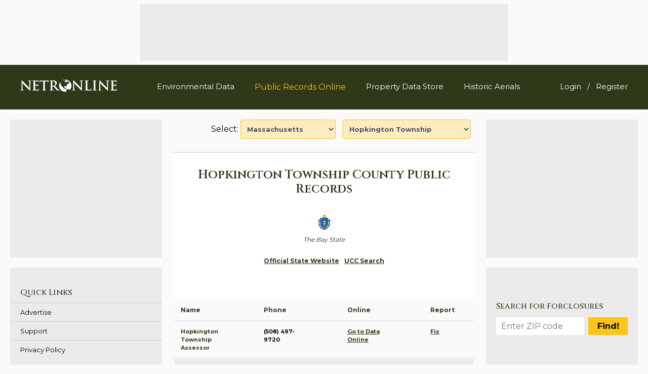

--- FILE ---
content_type: text/html; charset=UTF-8
request_url: https://publicrecords.netronline.com/state/MA/county/hopkington_township
body_size: 14761
content:
<!doctype html>
<html class="no-js" lang="en">

<head>
  <meta charset="utf-8" />
  <meta name="viewport" content="width=device-width, initial-scale=1" />
  <meta name="robots" content="INDEX,FOLLOW" />

  <title>
    NETR Online &bull; Hopkington Township &bull; Hopkington Township Public Records, Search Hopkington Township Records, Hopkington Township Property Tax, Massachusetts Property Search, Massachusetts Assessor  </title>
  <meta name="description" content="NETR Online &bull; Hopkington Township &bull; Hopkington Township Public Records, Search Hopkington Township Records, Hopkington Township Property Tax, Massachusetts Property Search, Massachusetts Assessor">
  <meta name="keywords" content="NETR Online, Hopkington Township Public Records, Search Hopkington Township Records, Hopkington Township, Property Tax, Hopkington Township Property Search, Hopkington Township Assessor">

  <meta name="Author" CONTENT="NETROnline.com">
  <meta property="og:type" content="website" />
  <meta property="og:site_name" content="NETROnline.com" />
  <meta property="og:title" content="NETR Online &bull; Hopkington Township &bull; Hopkington Township Public Records, Search Hopkington Township Records, Hopkington Township Property Tax, Massachusetts Property Search, Massachusetts Assessor" />
  <meta property="og:description" content="Massachusetts Hopkington Township Public Records" />
  <meta property="og:image" content="/img/netronline-logo.png" />

  <meta name="twitter:card" content="summary_large_image" />
  <meta name="twitter:description" content="Public Records Online | NETR Online" />
  <meta name="twitter:title" content="NETR Online &bull; Hopkington Township &bull; Hopkington Township Public Records, Search Hopkington Township Records, Hopkington Township Property Tax, Massachusetts Property Search, Massachusetts Assessor" />
  <meta name="twitter:site" content="@netronline" />
  <meta name="twitter:image" content="/img/netronline-logo.png" />

  <link rel="canonical" href="/state/MA/county/hopkington_township" />

  <link rel="icon" type="image/gif" href="/img/netronline-favicon.png" />

  <!-- Freestar Sourcepoint code -->
  <!-- GDPR Stub File -->
  <script>
    "use strict";

    function _typeof(t) {
      return (_typeof = "function" == typeof Symbol && "symbol" == typeof Symbol.iterator ? function(t) {
        return typeof t
      } : function(t) {
        return t && "function" == typeof Symbol && t.constructor === Symbol && t !== Symbol.prototype ? "symbol" : typeof t
      })(t)
    }! function() {
      var t = function() {
        var t, e, o = [],
          n = window,
          r = n;
        for (; r;) {
          try {
            if (r.frames.__tcfapiLocator) {
              t = r;
              break
            }
          } catch (t) {}
          if (r === n.top) break;
          r = r.parent
        }
        t || (! function t() {
          var e = n.document,
            o = !!n.frames.__tcfapiLocator;
          if (!o)
            if (e.body) {
              var r = e.createElement("iframe");
              r.style.cssText = "display:none", r.name = "__tcfapiLocator", e.body.appendChild(r)
            } else setTimeout(t, 5);
          return !o
        }(), n.__tcfapi = function() {
          for (var t = arguments.length, n = new Array(t), r = 0; r < t; r++) n[r] = arguments[r];
          if (!n.length) return o;
          "setGdprApplies" === n[0] ? n.length > 3 && 2 === parseInt(n[1], 10) && "boolean" == typeof n[3] && (e = n[3], "function" == typeof n[2] && n[2]("set", !0)) : "ping" === n[0] ? "function" == typeof n[2] && n[2]({
            gdprApplies: e,
            cmpLoaded: !1,
            cmpStatus: "stub"
          }) : o.push(n)
        }, n.addEventListener("message", (function(t) {
          var e = "string" == typeof t.data,
            o = {};
          if (e) try {
            o = JSON.parse(t.data)
          } catch (t) {} else o = t.data;
          var n = "object" === _typeof(o) && null !== o ? o.__tcfapiCall : null;
          n && window.__tcfapi(n.command, n.version, (function(o, r) {
            var a = {
              __tcfapiReturn: {
                returnValue: o,
                success: r,
                callId: n.callId
              }
            };
            t && t.source && t.source.postMessage && t.source.postMessage(e ? JSON.stringify(a) : a, "*")
          }), n.parameter)
        }), !1))
      };
      "undefined" != typeof module ? module.exports = t : t()
    }();
  </script>

  <!-- CCPA Stub File -->
  <script>
    (function() {
      var e = false;
      var c = window;
      var t = document;

      function r() {
        if (!c.frames["__uspapiLocator"]) {
          if (t.body) {
            var a = t.body;
            var e = t.createElement("iframe");
            e.style.cssText = "display:none";
            e.name = "__uspapiLocator";
            a.appendChild(e)
          } else {
            setTimeout(r, 5)
          }
        }
      }
      r();

      function p() {
        var a = arguments;
        __uspapi.a = __uspapi.a || [];
        if (!a.length) {
          return __uspapi.a
        } else if (a[0] === "ping") {
          a[2]({
            gdprAppliesGlobally: e,
            cmpLoaded: false
          }, true)
        } else {
          __uspapi.a.push([].slice.apply(a))
        }
      }

      function l(t) {
        var r = typeof t.data === "string";
        try {
          var a = r ? JSON.parse(t.data) : t.data;
          if (a.__cmpCall) {
            var n = a.__cmpCall;
            c.__uspapi(n.command, n.parameter, function(a, e) {
              var c = {
                __cmpReturn: {
                  returnValue: a,
                  success: e,
                  callId: n.callId
                }
              };
              t.source.postMessage(r ? JSON.stringify(c) : c, "*")
            })
          }
        } catch (a) {}
      }
      if (typeof __uspapi !== "function") {
        c.__uspapi = p;
        __uspapi.msgHandler = l;
        c.addEventListener("message", l, false)
      }
    })();
  </script>

  <!-- GPP Stub File -->
  <script>
    window.__gpp_addFrame = function(e) {
      if (!window.frames[e])
        if (document.body) {
          var t = document.createElement("iframe");
          t.style.cssText = "display:none", t.name = e, document.body.appendChild(t)
        } else window.setTimeout(window.__gpp_addFrame, 10, e)
    }, window.__gpp_stub = function() {
      var e = arguments;
      if (__gpp.queue = __gpp.queue || [], __gpp.events = __gpp.events || [], !e.length || 1 == e.length && "queue" == e[0]) return __gpp.queue;
      if (1 == e.length && "events" == e[0]) return __gpp.events;
      var t = e[0],
        p = e.length > 1 ? e[1] : null,
        s = e.length > 2 ? e[2] : null;
      if ("ping" === t) p({
        gppVersion: "1.1",
        cmpStatus: "stub",
        cmpDisplayStatus: "hidden",
        signalStatus: "not ready",
        supportedAPIs: ["2:tcfeuv2", "5:tcfcav1", "6:uspv1", "7:usnatv1", "8:uscav1", "9:usvav1", "10:uscov1", "11:usutv1", "12:usctv1"],
        cmpId: 0,
        sectionList: [],
        applicableSections: [],
        gppString: "",
        parsedSections: {}
      }, !0);
      else if ("addEventListener" === t) {
        "lastId" in __gpp || (__gpp.lastId = 0), __gpp.lastId++;
        var n = __gpp.lastId;
        __gpp.events.push({
          id: n,
          callback: p,
          parameter: s
        }), p({
          eventName: "listenerRegistered",
          listenerId: n,
          data: !0,
          pingData: {
            gppVersion: "1.1",
            cmpStatus: "stub",
            cmpDisplayStatus: "hidden",
            signalStatus: "not ready",
            supportedAPIs: ["2:tcfeuv2", "5:tcfcav1", "6:uspv1", "7:usnatv1", "8:uscav1", "9:usvav1", "10:uscov1", "11:usutv1", "12:usctv1"],
            cmpId: 0,
            sectionList: [],
            applicableSections: [],
            gppString: "",
            parsedSections: {}
          }
        }, !0)
      } else if ("removeEventListener" === t) {
        for (var a = !1, i = 0; i < __gpp.events.length; i++)
          if (__gpp.events[i].id == s) {
            __gpp.events.splice(i, 1), a = !0;
            break
          } p({
          eventName: "listenerRemoved",
          listenerId: s,
          data: a,
          pingData: {
            gppVersion: "1.1",
            cmpStatus: "stub",
            cmpDisplayStatus: "hidden",
            signalStatus: "not ready",
            supportedAPIs: ["2:tcfeuv2", "5:tcfcav1", "6:uspv1", "7:usnatv1", "8:uscav1", "9:usvav1", "10:uscov1", "11:usutv1", "12:usctv1"],
            cmpId: 0,
            sectionList: [],
            applicableSections: [],
            gppString: "",
            parsedSections: {}
          }
        }, !0)
      } else "hasSection" === t ? p(!1, !0) : "getSection" === t || "getField" === t ? p(null, !0) : __gpp.queue.push([].slice.apply(e))
    }, window.__gpp_msghandler = function(e) {
      var t = "string" == typeof e.data;
      try {
        var p = t ? JSON.parse(e.data) : e.data
      } catch (e) {
        p = null
      }
      if ("object" == typeof p && null !== p && "__gppCall" in p) {
        var s = p.__gppCall;
        window.__gpp(s.command, (function(p, n) {
          var a = {
            __gppReturn: {
              returnValue: p,
              success: n,
              callId: s.callId
            }
          };
          e.source.postMessage(t ? JSON.stringify(a) : a, "*")
        }), "parameter" in s ? s.parameter : null, "version" in s ? s.version : "1.1")
      }
    }, "__gpp" in window && "function" == typeof window.__gpp || (window.__gpp = window.__gpp_stub, window.addEventListener("message", window.__gpp_msghandler, !1), window.__gpp_addFrame("__gppLocator"));
  </script>


  <script>
    window._sp_queue = [];
    window._sp_ = {
      config: {
        accountId: 1638,
        baseEndpoint: "https://cdn.privacy-mgmt.com",
        usnat: {
          includeUspApi: true,
        },

        gdpr: {},
        events: {
          onMessageChoiceSelect: function() {
            console.log("[event] onMessageChoiceSelect", arguments);
          },
          onMessageReady: function() {
            console.log("[event] onMessageReady", arguments);
          },
          onMessageChoiceError: function() {
            console.log("[event] onMessageChoiceError", arguments);
          },
          onPrivacyManagerAction: function() {
            console.log("[event] onPrivacyManagerAction", arguments);
          },
          onPMCancel: function() {
            console.log("[event] onPMCancel", arguments);
          },
          onMessageReceiveData: function() {
            console.log("[event] onMessageReceiveData", arguments);
          },
          onSPPMObjectReady: function() {
            console.log("[event] onSPPMObjectReady", arguments);
          },

          /* Function required for resurfacing links */
          onConsentReady: function(message_type, uuid, string, info) {
            if (message_type == "usnat" && info.applies) {
              /* code to insert the GPP footer link */
              document.getElementById("pmLink").style.visibility = "visible";
              document.getElementById("pmLink").innerHTML =
                "Do Not Sell or Share My Personal Information";
              document.getElementById("pmLink").onclick = function() {
                /* Set GPP ID */
                window._sp_.usnat.loadPrivacyManagerModal("1035372");
              };
            }
            if (message_type == "gdpr" && info.applies) {
              /* code to insert the GDPR footer link */
              document.getElementById("pmLink").style.visibility = "visible";
              document.getElementById("pmLink").innerHTML =
                "Privacy Preferences";
              document.getElementById("pmLink").onclick = function() {
                /* Set GDPR ID */
                window._sp_.gdpr.loadPrivacyManagerModal("899033");
              };
            }
          },
          onError: function() {
            console.log("[event] onError", arguments);
          },
        },
      },
    };
  </script>
  <script src="https://cdn.privacy-mgmt.com/unified/wrapperMessagingWithoutDetection.js" async></script>

  <!-- Google Tag Manager -->
  <script>
    (function(w, d, s, l, i) {
      w[l] = w[l] || [];
      w[l].push({
        'gtm.start': new Date().getTime(),
        event: 'gtm.js'
      });
      var f = d.getElementsByTagName(s)[0],
        j = d.createElement(s),
        dl = l != 'dataLayer' ? '&l=' + l : '';
      j.async = true;
      j.src =
        'https://www.googletagmanager.com/gtm.js?id=' + i + dl;
      f.parentNode.insertBefore(j, f);
    })(window, document, 'script', 'dataLayer', 'GTM-MJ8PPHJ');
  </script>
  <!-- End Google Tag Manager -->

  
    
      <!-- FREESTAR ADS: PLACE THIS SECTION INSIDE OF YOUR HEAD TAGS -->
      <!-- Below is a recommended list of pre-connections, which allow the network to establish each connection quicker, speeding up response times and improving ad performance. -->
      <link rel="preconnect" href="https://a.pub.network/" crossorigin />
      <link rel="preconnect" href="https://b.pub.network/" crossorigin />
      <link rel="preconnect" href="https://c.pub.network/" crossorigin />
      <link rel="preconnect" href="https://d.pub.network/" crossorigin />
      <link rel="preconnect" href="https://c.amazon-adsystem.com" crossorigin />
      <link rel="preconnect" href="https://s.amazon-adsystem.com" crossorigin />
      <link rel="preconnect" href="https://btloader.com/" crossorigin />
      <link rel="preconnect" href="https://api.btloader.com/" crossorigin />
      <link rel="preconnect" href="https://cdn.confiant-integrations.net" crossorigin />
      <!-- Below is a link to a CSS file that accounts for Cumulative Layout Shift, a new Core Web Vitals subset that Google uses to help rank your site in search -->
      <!-- The file is intended to eliminate the layout shifts that are seen when ads load into the page. If you don't want to use this, simply remove this file -->
      <!-- To find out more about CLS, visit https://web.dev/vitals/ -->
      <link rel="stylesheet" href="https://a.pub.network/netronline-com/cls.css">
      <script data-cfasync="false" type="text/javascript">
        var freestar = freestar || {};
        freestar.queue = freestar.queue || [];
        freestar.config = freestar.config || {};
        freestar.config.disabledProducts = {
          videoAdhesion: true,
        };
        freestar.config.enabled_slots = [];
        freestar.initCallback = function() {
          (freestar.config.enabled_slots.length === 0) ? freestar.initCallbackCalled = false: freestar.newAdSlots(freestar.config.enabled_slots)
        }
      </script>
      <script src="https://a.pub.network/netronline-com/pubfig.min.js" data-cfasync="false" async></script>

    
  
  <link rel="stylesheet" href="https://cdnjs.cloudflare.com/ajax/libs/font-awesome/5.15.1/css/all.min.css"
    integrity="sha512-+4zCK9k+qNFUR5X+cKL9EIR+ZOhtIloNl9GIKS57V1MyNsYpYcUrUeQc9vNfzsWfV28IaLL3i96P9sdNyeRssA=="
    crossorigin="anonymous" />
  <link rel="stylesheet" href="https://maxcdn.bootstrapcdn.com/bootstrap/4.0.0/css/bootstrap.min.css"
    integrity="sha384-Gn5384xqQ1aoWXA+058RXPxPg6fy4IWvTNh0E263XmFcJlSAwiGgFAW/dAiS6JXm" crossorigin="anonymous" />

  <link rel="stylesheet" type="text/css" href="/css/jqvmap.css">
  <link rel="stylesheet" type="text/css" href="/js/ol/ol.css">
  <link rel="stylesheet" type="text/css" href="/css/page3_main.css?v=0.2.24" />
</head>

<body class="county">

  <!-- Google Tag Manager (noscript) -->
  <noscript><iframe src="https://www.googletagmanager.com/ns.html?id=GTM-MJ8PPHJ" height="0" width="0"
      style="display:none;visibility:hidden"></iframe></noscript>
  <!-- End Google Tag Manager (noscript) -->

  <div  id="header-ad-container"  class="ad-container">
    
      <div id="header-ad-slot" class="ad ad-320-50-728-90">
        <!-- Tag ID: netronline_pubrecs_728x90_ATF_desktop_header_1 -->
        <div align="center" id="netronline_pubrecs_728x90_ATF_desktop_header_1">
          <script data-cfasync="false" type="text/javascript">
            freestar.config.enabled_slots.push({
              placementName: "netronline_pubrecs_728x90_ATF_desktop_header_1",
              slotId: "netronline_pubrecs_728x90_ATF_desktop_header_1",
              section: "publicrecords"
            });
          </script>
        </div>
      </div>
      <div id="mobile-header-ad-slot" class="ad ad-320-50-728-90">
        <!-- Tag ID: netronline_pubrecs_728x90_ATF_mobile_header_1 -->
        <div align="center" id="netronline_pubrecs_728x90_ATF_mobile_header_1">
          <script data-cfasync="false" type="text/javascript">
            freestar.config.enabled_slots.push({
              placementName: "netronline_pubrecs_728x90_ATF_mobile_header_1",
              slotId: "netronline_pubrecs_728x90_ATF_mobile_header_1",
              section: "publicrecords"
            });
          </script>
        </div>
      </div>
  </div>

<header>
  <div class="container">
    <div class="site-logo">
      <a href="/" title="NETR Online">
        <img src="/img/netronline-logo.png" alt="NETR Online Logo" title="NETR Online" />
      </a>
    </div>
    <div class="main-nav-container">
      <nav id="main-nav">
        <div id="main-nav-open-mobile">
          <span></span>
          <span></span>
          <span></span>
          <span></span>
          <span></span>
          <span></span>
        </div>
        <ul>
                      <li class="d-md-none list-inline-item">
              <a href="/user/auth/login" class="text-white" style="font-size: 15px;">Login</a>
            </li>
            <li class="d-none list-inline-item">/</li>
            <li class="d-md-none list-inline-item">
              <a href="/user/auth/user_registration" class="text-white" style="font-size: 15px;">Register</a>
            </li>
                    <li>
            <a href="https://environmental.netronline.com/" style="font-size: 15px;">Environmental Data</a>
          </li>
          <li>
            <a href="/" style="font-size: 16px;"
                            class="active"
              >Public Records Online</a>
          </li>
          <li>
            <a href="https://datastore.netronline.com/" style="font-size: 15px;">Property Data Store</a>
          </li>
          <li>
            <a href="https://www.historicaerials.com/" style="font-size: 15px;">Historic Aerials</a>
          </li>
        </ul>
      </nav>
    </div>
    <div class="d-none d-md-block">
      <ul class="list-inline mt-4">
                  <li class="list-inline-item">
            <a href="/user/auth/login" class="text-white" style="font-size: 15px;">Login</a>
          </li>
          <li class="list-inline-item">/</li>
          <li class="list-inline-item">
            <a href="/user/auth/user_registration" class="text-white" style="font-size: 15px;">Register</a>
          </li>

              </ul>
    </div>

  </div>
</header>

<div id="main-content" class="container">
  <div id="page-content">
    <div id="top-select">
    <span>Select:</span>
    <form class="form-inline">
        <select style='' name='state_sel' id='state_sel' class='form-control ml-1' >
<option value='AL' >Alabama</option>
<option value='AK' >Alaska</option>
<option value='AZ' >Arizona</option>
<option value='AR' >Arkansas</option>
<option value='CA' >California</option>
<option value='CO' >Colorado</option>
<option value='CT' >Connecticut</option>
<option value='DE' >Delaware</option>
<option value='DC' >District of Columbia</option>
<option value='FL' >Florida</option>
<option value='GA' >Georgia</option>
<option value='HI' >Hawaii</option>
<option value='ID' >Idaho</option>
<option value='IL' >Illinois</option>
<option value='IN' >Indiana</option>
<option value='IA' >Iowa</option>
<option value='KS' >Kansas</option>
<option value='KY' >Kentucky</option>
<option value='LA' >Louisiana</option>
<option value='ME' >Maine</option>
<option value='MD' >Maryland</option>
<option value='MA' selected>Massachusetts</option>
<option value='MI' >Michigan</option>
<option value='MN' >Minnesota</option>
<option value='MS' >Mississippi</option>
<option value='MO' >Missouri</option>
<option value='MT' >Montana</option>
<option value='NE' >Nebraska</option>
<option value='NV' >Nevada</option>
<option value='NH' >New Hampshire</option>
<option value='NJ' >New Jersey</option>
<option value='NM' >New Mexico</option>
<option value='NY' >New York</option>
<option value='NC' >North Carolina</option>
<option value='ND' >North Dakota</option>
<option value='OH' >Ohio</option>
<option value='OK' >Oklahoma</option>
<option value='OR' >Oregon</option>
<option value='PA' >Pennsylvania</option>
<option value='RI' >Rhode Island</option>
<option value='SC' >South Carolina</option>
<option value='SD' >South Dakota</option>
<option value='TN' >Tennessee</option>
<option value='TX' >Texas</option>
<option value='UT' >Utah</option>
<option value='VT' >Vermont</option>
<option value='VA' >Virginia</option>
<option value='WA' >Washington</option>
<option value='WV' >West Virginia</option>
<option value='WI' >Wisconsin</option>
<option value='WY' >Wyoming</option>
</select>
        <select style='' name='county_sel' id='county_sel' class='form-control ml-1' >
<option value='0' >-- County/Municipality --</option>
<option value='abington_township' >Abington Township</option>
<option value='acton_township' >Acton Township</option>
<option value='acushnet_township' >Acushnet Township</option>
<option value='adams_township' >Adams Township</option>
<option value='agawam_township' >Agawam Township</option>
<option value='alford_township' >Alford Township</option>
<option value='amesbury_township' >Amesbury Township</option>
<option value='amherst_township' >Amherst Township</option>
<option value='andover_township' >Andover Township</option>
<option value='aquinnah_township' >Aquinnah Township</option>
<option value='arlington_township' >Arlington Township</option>
<option value='ashburnham_township' >Ashburnham Township</option>
<option value='ashby_township' >Ashby Township</option>
<option value='ashfield_township' >Ashfield Township</option>
<option value='ashland_township' >Ashland Township</option>
<option value='athol_township' >Athol Township</option>
<option value='attleboro_township' >Attleboro Township</option>
<option value='auburn_township' >Auburn Township</option>
<option value='avon_township' >Avon Township</option>
<option value='ayer_township' >Ayer Township</option>
<option value='barnstable' >Barnstable</option>
<option value='barnstable_township' >Barnstable Township</option>
<option value='barre_township' >Barre Township</option>
<option value='becket_township' >Becket Township</option>
<option value='bedford_township' >Bedford Township</option>
<option value='belchertown_township' >Belchertown Township</option>
<option value='bellingham_township' >Bellingham Township</option>
<option value='belmont_township' >Belmont Township</option>
<option value='berkley_township' >Berkley Township</option>
<option value='berkshire_middle' >Berkshire (Middle)</option>
<option value='berkshire_northern' >Berkshire (Northern)</option>
<option value='berkshire_southern' >Berkshire (Southern)</option>
<option value='berlin_township' >Berlin Township</option>
<option value='bernardston_township' >Bernardston Township</option>
<option value='beverly_township' >Beverly Township</option>
<option value='billerica_township' >Billerica Township</option>
<option value='blackstone_township' >Blackstone Township</option>
<option value='blandford_township' >Blandford Township</option>
<option value='bolton_township' >Bolton Township</option>
<option value='boston_township' >Boston Township</option>
<option value='bourne_township' >Bourne Township</option>
<option value='boxborough_township' >Boxborough Township</option>
<option value='boxford_township' >Boxford Township</option>
<option value='boylston_township' >Boylston Township</option>
<option value='braintree_township' >Braintree Township</option>
<option value='brewster_township' >Brewster Township</option>
<option value='bridgewater_township' >Bridgewater Township</option>
<option value='brimfield_township' >Brimfield Township</option>
<option value='bristol_fall_river' >Bristol (Fall River)</option>
<option value='bristol_northern' >Bristol (Northern)</option>
<option value='bristol_southern' >Bristol (Southern)</option>
<option value='brockton_township' >Brockton Township</option>
<option value='brookfield_township' >Brookfield Township</option>
<option value='brookline_township' >Brookline Township</option>
<option value='buckland_township' >Buckland Township</option>
<option value='burlington_township' >Burlington Township</option>
<option value='cambridge_township' >Cambridge Township</option>
<option value='canton_township' >Canton Township</option>
<option value='carlisle_township' >Carlisle Township</option>
<option value='carver_township' >Carver Township</option>
<option value='charlemont_township' >Charlemont Township</option>
<option value='charlton_township' >Charlton Township</option>
<option value='chatham_township' >Chatham Township</option>
<option value='chelmsford_township' >Chelmsford Township</option>
<option value='chelsea_township' >Chelsea Township</option>
<option value='cheshire_township' >Cheshire Township</option>
<option value='chesterfield_township' >Chesterfield Township</option>
<option value='chester_township' >Chester Township</option>
<option value='chicopee_township' >Chicopee Township</option>
<option value='chilmark_township' >Chilmark Township</option>
<option value='clarksburg_township' >Clarksburg Township</option>
<option value='clinton_township' >Clinton Township</option>
<option value='cohasset_township' >Cohasset Township</option>
<option value='colrain_township' >Colrain Township</option>
<option value='concord_township' >Concord Township</option>
<option value='conway_township' >Conway Township</option>
<option value='cummington_township' >Cummington Township</option>
<option value='dalton_township' >Dalton Township</option>
<option value='danvers_township' >Danvers Township</option>
<option value='dartmouth_township' >Dartmouth Township</option>
<option value='dedham_township' >Dedham Township</option>
<option value='deerfield_township' >Deerfield Township</option>
<option value='dennis_township' >Dennis Township</option>
<option value='dighton_township' >Dighton Township</option>
<option value='douglas_township' >Douglas Township</option>
<option value='dover_township' >Dover Township</option>
<option value='dracut_township' >Dracut Township</option>
<option value='dudley_township' >Dudley Township</option>
<option value='dukes' >Dukes</option>
<option value='dunstable_township' >Dunstable Township</option>
<option value='duxbury_township' >Duxbury Township</option>
<option value='east_bridgewater_township' >East Bridgewater Township</option>
<option value='east_brookfield_township' >East Brookfield Township</option>
<option value='easthampton_township' >Easthampton Township</option>
<option value='eastham_township' >Eastham Township</option>
<option value='east_longmeadow_township' >East Longmeadow Township</option>
<option value='easton_township' >Easton Township</option>
<option value='edgartown_township' >Edgartown Township</option>
<option value='egremont_township' >Egremont Township</option>
<option value='erving_township' >Erving Township</option>
<option value='essex_northern' >Essex (Northern)</option>
<option value='essex_southern' >Essex (Southern)</option>
<option value='essex_township' >Essex Township</option>
<option value='everett_township' >Everett Township</option>
<option value='fairhaven_township' >Fairhaven Township</option>
<option value='fall_river_township' >Fall River Township</option>
<option value='falmouth_township' >Falmouth Township</option>
<option value='fitchburg_township' >Fitchburg Township</option>
<option value='florida_township' >Florida Township</option>
<option value='foxborough_township' >Foxborough Township</option>
<option value='framingham_township' >Framingham Township</option>
<option value='franklin' >Franklin</option>
<option value='franklin_township' >Franklin Township</option>
<option value='freetown_township' >Freetown Township</option>
<option value='gardner_township' >Gardner Township</option>
<option value='gay_head_township' >Gay Head Township</option>
<option value='georgetown_township' >Georgetown Township</option>
<option value='gill_township' >Gill Township</option>
<option value='gloucester_township' >Gloucester Township</option>
<option value='goshen_township' >Goshen Township</option>
<option value='gosnold_township' >Gosnold Township</option>
<option value='grafton_township' >Grafton Township</option>
<option value='granby_township' >Granby Township</option>
<option value='granville_township' >Granville Township</option>
<option value='great_barrington_township' >Great Barrington Township</option>
<option value='greenfield_township' >Greenfield Township</option>
<option value='groton_township' >Groton Township</option>
<option value='groveland_township' >Groveland Township</option>
<option value='hadley_township' >Hadley Township</option>
<option value='halifax_township' >Halifax Township</option>
<option value='hamilton_township' >Hamilton Township</option>
<option value='hampden' >Hampden</option>
<option value='hampden_township' >Hampden Township</option>
<option value='hampshire' >Hampshire</option>
<option value='hancock_township' >Hancock Township</option>
<option value='hanover_township' >Hanover Township</option>
<option value='hanson_township' >Hanson Township</option>
<option value='hardwick_township' >Hardwick Township</option>
<option value='harvard_township' >Harvard Township</option>
<option value='harwich_township' >Harwich Township</option>
<option value='hatfield_township' >Hatfield Township</option>
<option value='haverhill_township' >Haverhill Township</option>
<option value='hawley_township' >Hawley Township</option>
<option value='heath_township' >Heath Township</option>
<option value='hingham_township' >Hingham Township</option>
<option value='hinsdale_township' >Hinsdale Township</option>
<option value='holbrook_township' >Holbrook Township</option>
<option value='holden_township' >Holden Township</option>
<option value='holland_township' >Holland Township</option>
<option value='holliston_township' >Holliston Township</option>
<option value='holyoke_township' >Holyoke Township</option>
<option value='hopedale_township' >Hopedale Township</option>
<option value='hopkington_township' selected>Hopkington Township</option>
<option value='hubbardston_township' >Hubbardston Township</option>
<option value='hudson_township' >Hudson Township</option>
<option value='hull_township' >Hull Township</option>
<option value='huntington_township' >Huntington Township</option>
<option value='ipswitch_township' >Ipswitch Township</option>
<option value='kingston_township' >Kingston Township</option>
<option value='lakeville_township' >Lakeville Township</option>
<option value='lancaster_township' >Lancaster Township</option>
<option value='lanesborough_township' >Lanesborough Township</option>
<option value='lawrence_township' >Lawrence Township</option>
<option value='lee_township' >Lee Township</option>
<option value='leicester_township' >Leicester Township</option>
<option value='lenox_township' >Lenox Township</option>
<option value='leominster_township' >Leominster Township</option>
<option value='leverett_township' >Leverett Township</option>
<option value='lexington_township' >Lexington Township</option>
<option value='leyden_township' >Leyden Township</option>
<option value='lincoln_township' >Lincoln Township</option>
<option value='littleton_township' >Littleton Township</option>
<option value='longmeadow_township' >Longmeadow Township</option>
<option value='lowell_township' >Lowell Township</option>
<option value='ludlow_township' >Ludlow Township</option>
<option value='lunenburg_township' >Lunenburg Township</option>
<option value='lynnfield_township' >Lynnfield Township</option>
<option value='lynn_township' >Lynn Township</option>
<option value='malden_township' >Malden Township</option>
<option value='manchester_township' >Manchester Township</option>
<option value='mansfield_township' >Mansfield Township</option>
<option value='marblehead_township' >Marblehead Township</option>
<option value='marion_township' >Marion Township</option>
<option value='marlborough_township' >Marlborough Township</option>
<option value='marshfield_township' >Marshfield Township</option>
<option value='mashpee_township' >Mashpee Township</option>
<option value='mattapoisett_township' >Mattapoisett Township</option>
<option value='maynard_township' >Maynard Township</option>
<option value='medfield_township' >Medfield Township</option>
<option value='medford_township' >Medford Township</option>
<option value='medway_township' >Medway Township</option>
<option value='melrose_township' >Melrose Township</option>
<option value='mendon_township' >Mendon Township</option>
<option value='merrimac_township' >Merrimac Township</option>
<option value='methuen_township' >Methuen Township</option>
<option value='middleboro_township' >Middleboro Township</option>
<option value='middlefield_township' >Middlefield Township</option>
<option value='middlesex_northern' >Middlesex (Northern)</option>
<option value='middlesex_southern' >Middlesex (Southern)</option>
<option value='middleton_township' >Middleton Township</option>
<option value='milford_township' >Milford Township</option>
<option value='millbury_township' >Millbury Township</option>
<option value='millis_township' >Millis Township</option>
<option value='millville_township' >Millville Township</option>
<option value='milton_township' >Milton Township</option>
<option value='monroe_township' >Monroe Township</option>
<option value='monson_township' >Monson Township</option>
<option value='montague_township' >Montague Township</option>
<option value='monterey_township' >Monterey Township</option>
<option value='montgomery_township' >Montgomery Township</option>
<option value='mount_washington_township' >Mount Washington Township</option>
<option value='nahant_township' >Nahant Township</option>
<option value='nantucket' >Nantucket</option>
<option value='nantucket_township' >Nantucket Township</option>
<option value='natick_township' >Natick Township</option>
<option value='needham_township' >Needham Township</option>
<option value='new_ashford_township' >New Ashford Township</option>
<option value='new_bedford_township' >New Bedford Township</option>
<option value='new_braintree_township' >New Braintree Township</option>
<option value='newburyport_township' >Newburyport Township</option>
<option value='newbury_township' >Newbury Township</option>
<option value='new_marlborough_township' >New Marlborough Township</option>
<option value='new_salem_township' >New Salem Township</option>
<option value='newton_township' >Newton Township</option>
<option value='norfolk' >Norfolk</option>
<option value='norfolk_township' >Norfolk Township</option>
<option value='north_adams_township' >North Adams Township</option>
<option value='northampton_township' >Northampton Township</option>
<option value='north_andover_township' >North Andover Township</option>
<option value='north_attleboro_township' >North Attleboro Township</option>
<option value='northborough_township' >Northborough Township</option>
<option value='northbridge_township' >Northbridge Township</option>
<option value='north_brookfield_township' >North Brookfield Township</option>
<option value='northfield_township' >Northfield Township</option>
<option value='north_reading_township' >North Reading Township</option>
<option value='norton_township' >Norton Township</option>
<option value='norwell_township' >Norwell Township</option>
<option value='norwood_township' >Norwood Township</option>
<option value='oak_bluffs_township' >Oak Bluffs Township</option>
<option value='oakham_township' >Oakham Township</option>
<option value='orange_township' >Orange Township</option>
<option value='orleans_township' >Orleans Township</option>
<option value='otis_township' >Otis Township</option>
<option value='oxford_township' >Oxford Township</option>
<option value='palmer_township' >Palmer Township</option>
<option value='paxton_township' >Paxton Township</option>
<option value='peabody_township' >Peabody Township</option>
<option value='pelham_township' >Pelham Township</option>
<option value='pembroke_township' >Pembroke Township</option>
<option value='pepperell_township' >Pepperell Township</option>
<option value='peru_township' >Peru Township</option>
<option value='petersham_township' >Petersham Township</option>
<option value='phillipston_township' >Phillipston Township</option>
<option value='pittsfield_township' >Pittsfield Township</option>
<option value='plainfield_township' >Plainfield Township</option>
<option value='plainville_township' >Plainville Township</option>
<option value='plymouth' >Plymouth</option>
<option value='plymouth_township' >Plymouth Township</option>
<option value='plympton_township' >Plympton Township</option>
<option value='princeton_township' >Princeton Township</option>
<option value='provincetown_township' >Provincetown Township</option>
<option value='quincy_township' >Quincy Township</option>
<option value='randolph_township' >Randolph Township</option>
<option value='raynham_township' >Raynham Township</option>
<option value='reading_township' >Reading Township</option>
<option value='rehoboth_township' >Rehoboth Township</option>
<option value='revere_township' >Revere Township</option>
<option value='richmond_township' >Richmond Township</option>
<option value='rochester_township' >Rochester Township</option>
<option value='rockland_township' >Rockland Township</option>
<option value='rockport_township' >Rockport Township</option>
<option value='rowe_township' >Rowe Township</option>
<option value='rowley_township' >Rowley Township</option>
<option value='royalston_township' >Royalston Township</option>
<option value='russell_township' >Russell Township</option>
<option value='rutland_township' >Rutland Township</option>
<option value='salem_township' >Salem Township</option>
<option value='salisbury_township' >Salisbury Township</option>
<option value='sandisfield_township' >Sandisfield Township</option>
<option value='sandwich_township' >Sandwich Township</option>
<option value='saugus_township' >Saugus Township</option>
<option value='savoy_township' >Savoy Township</option>
<option value='scituate_township' >Scituate Township</option>
<option value='seekonk_township' >Seekonk Township</option>
<option value='sharon_township' >Sharon Township</option>
<option value='sheffield_township' >Sheffield Township</option>
<option value='shelburne_township' >Shelburne Township</option>
<option value='sherborn_township' >Sherborn Township</option>
<option value='shirley_township' >Shirley Township</option>
<option value='shrewsbury_township' >Shrewsbury Township</option>
<option value='shutesbury_township' >Shutesbury Township</option>
<option value='somerset_township' >Somerset Township</option>
<option value='somerville_township' >Somerville Township</option>
<option value='southborough_township' >Southborough Township</option>
<option value='southbridge_township' >Southbridge Township</option>
<option value='south_hadley_township' >South Hadley Township</option>
<option value='southhampton_township' >Southhampton Township</option>
<option value='southwick_township' >Southwick Township</option>
<option value='spencer_township' >Spencer Township</option>
<option value='springfield_township' >Springfield Township</option>
<option value='sterling_township' >Sterling Township</option>
<option value='stockbridge_township' >Stockbridge Township</option>
<option value='stoneham_township' >Stoneham Township</option>
<option value='stoughton_township' >Stoughton Township</option>
<option value='stow_township' >Stow Township</option>
<option value='sturbridge_township' >Sturbridge Township</option>
<option value='sudbury_township' >Sudbury Township</option>
<option value='suffolk' >Suffolk</option>
<option value='sunderland_township' >Sunderland Township</option>
<option value='sutton_township' >Sutton Township</option>
<option value='swampscott_township' >Swampscott Township</option>
<option value='swansea_township' >Swansea Township</option>
<option value='taunton_township' >Taunton Township</option>
<option value='templeton_township' >Templeton Township</option>
<option value='tewksbury_township' >Tewksbury Township</option>
<option value='tisbury_township' >Tisbury Township</option>
<option value='tolland_township' >Tolland Township</option>
<option value='topsfield_township' >Topsfield Township</option>
<option value='townsend_township' >Townsend Township</option>
<option value='truro_township' >Truro Township</option>
<option value='tyngsborough_township' >Tyngsborough Township</option>
<option value='tyringham_township' >Tyringham Township</option>
<option value='upton_township' >Upton Township</option>
<option value='uxbridge_township' >Uxbridge Township</option>
<option value='wakefield_township' >Wakefield Township</option>
<option value='wales_township' >Wales Township</option>
<option value='walpole_township' >Walpole Township</option>
<option value='waltham_township' >Waltham Township</option>
<option value='wareham_township' >Wareham Township</option>
<option value='ware_township' >Ware Township</option>
<option value='warren_township' >Warren Township</option>
<option value='warwick_township' >Warwick Township</option>
<option value='washington_township' >Washington Township</option>
<option value='watertown_township' >Watertown Township</option>
<option value='wayland_township' >Wayland Township</option>
<option value='webster_township' >Webster Township</option>
<option value='wellesley_township' >Wellesley Township</option>
<option value='wellfleet_township' >Wellfleet Township</option>
<option value='wendell_township' >Wendell Township</option>
<option value='wenham_township' >Wenham Township</option>
<option value='westborough_township' >Westborough Township</option>
<option value='west_boylston_township' >West Boylston Township</option>
<option value='west_bridgewater_township' >West Bridgewater Township</option>
<option value='west_brookfield_township' >West Brookfield Township</option>
<option value='westfield_township' >Westfield Township</option>
<option value='westford_township' >Westford Township</option>
<option value='westhampton_township' >Westhampton Township</option>
<option value='westminster_township' >Westminster Township</option>
<option value='west_newbury_township' >West Newbury Township</option>
<option value='weston_township' >Weston Township</option>
<option value='westport_township' >Westport Township</option>
<option value='west_springfield_township' >West Springfield Township</option>
<option value='west_stockbridge_township' >West Stockbridge Township</option>
<option value='west_tisbury_township' >West Tisbury Township</option>
<option value='westwood_township' >Westwood Township</option>
<option value='weymouth_township' >Weymouth Township</option>
<option value='whately_township' >Whately Township</option>
<option value='whitman_township' >Whitman Township</option>
<option value='wilbraham_township' >Wilbraham Township</option>
<option value='williamsburg_township' >Williamsburg Township</option>
<option value='williamstown_township' >Williamstown Township</option>
<option value='wilmington_township' >Wilmington Township</option>
<option value='winchendon_township' >Winchendon Township</option>
<option value='winchester_township' >Winchester Township</option>
<option value='windsor_township' >Windsor Township</option>
<option value='winthrop_township' >Winthrop Township</option>
<option value='woburn_township' >Woburn Township</option>
<option value='worcester_northern' >Worcester (Northern)</option>
<option value='worcester_southern' >Worcester (Southern)</option>
<option value='worcester_township' >Worcester Township</option>
<option value='worthington_township' >Worthington Township</option>
<option value='wrentham_township' >Wrentham Township</option>
<option value='yarmouth_township' >Yarmouth Township</option>
</select>
    </form>
</div>

<hr class="custom stick-bottom grey" />

<div id="top-text">
    <div id="top-text-content">
        <h1>
            Hopkington Township County Public Records
        </h1>
        <img src="/images/stateflags/massachusetts.gif">
        <p class="caption">
            The Bay State        </p>

        <div id="county-top-link">
            <ul class="link">
                                    <li><a href="https://www.mass.gov/" target="_blank">
                            Official State Website                        </a></li>
                                    <li><a href="https://www.sec.state.ma.us/cor/coridx.htm" target="_blank">
                            UCC Search                        </a></li>
                            </ul>
        </div>
    </div>
</div>

    <div id="county-list" class="div-table">
        <div class="div-table-row head responsive">
            <div class="div-table-col column-4 large">Name</div>
            <div class="div-table-col column-4">Phone</div>
            <div class="div-table-col column-4">Online</div>
            <div class="div-table-col column-4">Report</div>
        </div>
                                            <div class="div-table-row responsive">
                <div class="div-table-col column-4 large" col-name="Name">
                    Hopkington Township Assessor                </div>
                <div class="div-table-col column-4" col-name="Phone">
                    (508) 497-9720                </div>
                <div class="div-table-col column-4" col-name="Online"><a href="http://www.mapsonline.net/hopkintonma/web_kiosk/search.php#sid=102e211eddf8bbeaca1dfe4254cfa0c6" target="_blank">
                        Go to Data Online                    </a></div>
                <div class="div-table-col column-4" col-name="Report"><a href="#"
                        data-county_item_id="8014" class="fix_county_item">
                        Fix                    </a></div>
            </div>
                                            <div class="div-table-row responsive">
                <div class="div-table-col column-4 large" col-name="Name">
                    Historic Aerials                </div>
                <div class="div-table-col column-4" col-name="Phone">
                                    </div>
                <div class="div-table-col column-4" col-name="Online"><a href="https://www.historicaerials.com/" target="_blank">
                        Go to Aerials                    </a></div>
                <div class="div-table-col column-4" col-name="Report"><a href="#"
                        data-county_item_id="18573" class="fix_county_item">
                        Fix                    </a></div>
            </div>
            </div>

<div id="county-new-link">
    <p>Help us keep this directory a great place for<br />public records information.</p>
    <a href="/submit_correction" data-county_id="" class="btn fix_county"
        target="_blank">Submit New Link</a>
</div>


    <div id="content-ad-container" class="ad-container">
        <div id="content-ad-slot" class="ad ad-320-50-728-90">
            <!-- Tag ID: netronline_pubrecs_728x90_ATF_desktop_center_top_1 -->
            <div align="center" id="netronline_pubrecs_728x90_ATF_desktop_center_top_1">
                <script data-cfasync="false" type="text/javascript">
                    freestar.config.enabled_slots.push({ placementName: "netronline_pubrecs_728x90_ATF_desktop_center_top_1", slotId: "netronline_pubrecs_728x90_ATF_desktop_center_top_1" });
                </script>
            </div>
        </div>

        <div id="mobile-content-ad-slot" class="ad ad-300x250">
            <!-- Tag ID: netronline_pubrecs_728x90_ATF_desktop_center_top_1 -->
            <div align="center" id="netronline_pubrecs_300x250_mobile_top_1">
                <script data-cfasync="false" type="text/javascript">
                    freestar.config.enabled_slots.push({ placementName: "netronline_pubrecs_300x250_mobile_top_1", slotId: "netronline_pubrecs_300x250_mobile_top_1" });
                </script>
            </div>
        </div>
    </div>
<div id="states-list">
    <form id="states-list-search">
        <label for="states-search">Filter States:</label>
        <input type="text" id="states-search" name="states-search" />
        <input type="submit" value="Search" />
    </form>
    <div class="list-items">
        <a class="list-item" href="/state/AL">Alabama</a>
        <a class="list-item" href="/state/AK">Alaska</a>
        <a class="list-item" href="/state/AZ">Arizona</a>
        <a class="list-item" href="/state/AR">Arkansas</a>
        <a class="list-item" href="/state/CA">California</a>
        <a class="list-item" href="/state/CO">Colorado</a>
        <a class="list-item" href="/state/CT">Connecticut</a>
        <a class="list-item" href="/state/DE">Delaware</a>
        <a class="list-item" href="/state/DC">District of Columbia</a>
        <a class="list-item" href="/state/FL">Florida</a>
        <a class="list-item" href="/state/GA">Georgia</a>
        <a class="list-item" href="/state/HI">Hawaii</a>
        <a class="list-item togglable hide" href="/state/ID">Idaho</a>
        <a class="list-item togglable hide" href="/state/IL">Illinois</a>
        <a class="list-item togglable hide" href="/state/IN">Indiana</a>
        <a class="list-item togglable hide" href="/state/IA">Iowa</a>
        <a class="list-item togglable hide" href="/state/KS">Kansas</a>
        <a class="list-item togglable hide" href="/state/KY">Kentucky</a>
        <a class="list-item togglable hide" href="/state/LA">Louisiana</a>
        <a class="list-item togglable hide" href="/state/ME">Maine</a>
        <a class="list-item togglable hide" href="/state/MD">Maryland</a>
        <a class="list-item togglable hide" href="/state/MA">Massachusetts</a>
        <a class="list-item togglable hide" href="/state/MI">Michigan</a>
        <a class="list-item togglable hide" href="/state/MN">Minnesota</a>
        <a class="list-item togglable hide" href="/state/MS">Mississippi</a>
        <a class="list-item togglable hide" href="/state/MO">Missouri</a>
        <a class="list-item togglable hide" href="/state/MT">Montana</a>
        <a class="list-item togglable hide" href="/state/NE">Nebraska</a>
        <a class="list-item togglable hide" href="/state/NV">Nevada</a>
        <a class="list-item togglable hide" href="/state/NH">New Hampshire</a>
        <a class="list-item togglable hide" href="/state/NJ">New Jersey</a>
        <a class="list-item togglable hide" href="/state/NM">New Mexico</a>
        <a class="list-item togglable hide" href="/state/NY">New York</a>
        <a class="list-item togglable hide" href="/state/NC">North Carolina</a>
        <a class="list-item togglable hide" href="/state/ND">North Dakota</a>
        <a class="list-item togglable hide" href="/state/OH">Ohio</a>
        <a class="list-item togglable hide" href="/state/OK">Oklahoma</a>
        <a class="list-item togglable hide" href="/state/OR">Oregon</a>
        <a class="list-item togglable hide" href="/state/PA">Pennsylvania</a>
        <a class="list-item togglable hide" href="/state/RI">Rhode Island</a>
        <a class="list-item togglable hide" href="/state/SC">South Carolina</a>
        <a class="list-item togglable hide" href="/state/SD">South Dakota</a>
        <a class="list-item togglable hide" href="/state/TN">Tennessee</a>
        <a class="list-item togglable hide" href="/state/TX">Texas</a>
        <a class="list-item togglable hide" href="/state/UT">Utah</a>
        <a class="list-item togglable hide" href="/state/VT">Vermont</a>
        <a class="list-item togglable hide" href="/state/VA">Virginia</a>
        <a class="list-item togglable hide" href="/state/WA">Washington</a>
        <a class="list-item togglable hide" href="/state/WV">West Virginia</a>
        <a class="list-item togglable hide" href="/state/WI">Wisconsin</a>
        <a class="list-item togglable hide" href="/state/WY">Wyoming</a>
        <a class="view-more" href="#">View More</a>
    </div>
</div>

    <div id="search-boxes">
        <div class="search-box">
            <form action="https://publicrecords.netronline.com/zip_search" id="zip_search" class="form-inline" method="post">
                <label for="zip_code">Zip Code to County Converter</label>
                <input id="zip_code" class="form-control" type="text" maxlength="5" name="zip_code" placeholder="ZIP" value="">
                <input type="submit" value="Convert" class="ml-1 btn btn-sm btn-success">
            </form>
        </div>
        <div class="search-box">
            <form action="https://publicrecords.netronline.com/city_state_search" id="city_state_search" class="form-inline" method="post">
                <label for="city">City to County Converter</label>
                <input id="city" class="form-control" type="text" name="city" placeholder="CITY" value="">
                <select id="state" name="state" class="">
                    <option value="AL">AL</option>
                    <option value="AK">AK</option>
                    <option value="AZ">AZ</option>
                    <option value="AR">AR</option>
                    <option value="CA">CA</option>
                    <option value="CO">CO</option>
                    <option value="CT">CT</option>
                    <option value="DE">DE</option>
                    <option value="DC">DC</option>
                    <option value="FL">FL</option>
                    <option value="GA">GA</option>
                    <option value="HI">HI</option>
                    <option value="ID">ID</option>
                    <option value="IL">IL</option>
                    <option value="IN">IN</option>
                    <option value="IA">IA</option>
                    <option value="KS">KS</option>
                    <option value="KY">KY</option>
                    <option value="LA">LA</option>
                    <option value="ME">ME</option>
                    <option value="MD">MD</option>
                    <option value="MA">MA</option>
                    <option value="MI">MI</option>
                    <option value="MN">MN</option>
                    <option value="MS">MS</option>
                    <option value="MO">MO</option>
                    <option value="MT">MT</option>
                    <option value="NE">NE</option>
                    <option value="NV">NV</option>
                    <option value="NH">NH</option>
                    <option value="NJ">NJ</option>
                    <option value="NM">NM</option>
                    <option value="NY">NY</option>
                    <option value="NC">NC</option>
                    <option value="ND">ND</option>
                    <option value="OH">OH</option>
                    <option value="OK">OK</option>
                    <option value="OR">OR</option>
                    <option value="PA">PA</option>
                    <option value="RI">RI</option>
                    <option value="SC">SC</option>
                    <option value="SD">SD</option>
                    <option value="TN">TN</option>
                    <option value="TX">TX</option>
                    <option value="UT">UT</option>
                    <option value="VT">VT</option>
                    <option value="VA">VA</option>
                    <option value="WA">WA</option>
                    <option value="WV">WV</option>
                    <option value="WI">WI</option>
                    <option value="WY">WY</option>
                </select>
                <input type="submit" value="Convert" class="ml-1 btn btn-sm btn-success">
            </form>
        </div>
    </div>
  </div>

  <div id="sidebar-mobile-ad-container" class="ad-container">
    <div id="content-ad-slot" class="ad ad-320-250">
      <!-- Tag ID: netronline_pubrecs_300x250_mobile_bottom_1 -->
      <div align="center" id="netronline_pubrecs_300x250_mobile_bottom_1">
        <script data-cfasync="false" type="text/javascript">
          freestar.config.enabled_slots.push({
            placementName: "netronline_pubrecs_300x250_mobile_bottom_1",
            slotId: "netronline_pubrecs_300x250_mobile_bottom_1"
          });
        </script>
      </div>
    </div>
  </div>
  
    <div id="left-sidebar" class="sidebar position-sticky">
      <div id="left-sidebar-ad-top" class="ad-container display-small-up">
        <div class="ad ad-300-250">
          <!-- Tag ID: netronline_pubrecs_300x250_desktop_left_1 -->
          <div align="center" id="netronline_pubrecs_300x250_desktop_left_1">
            <script data-cfasync="false" type="text/javascript">
              freestar.config.enabled_slots.push({
                placementName: "netronline_pubrecs_300x250_desktop_left_1",
                slotId: "netronline_pubrecs_300x250_desktop_left_1"
              });
            </script>
          </div>
        </div>
      </div>

      <div id="quick-links" class="sidebar-content">
        <h2>Quick Links</h2>
        <ul>
          <li>
            <a href="https://orders.freestar.io/request-access?publisher=fae87a20-a1cc-11e9-a11d-714f7ce21901&publisherName=Netronline"
              target="_blank">Advertise</a>
          </li>
          <li>
            <a href="https://netronline.com/support">Support</a>
          </li>
          <li>
            <a href="https://netronline.com/privacy-policy">Privacy Policy</a>
          </li>
        </ul>
      </div>

      <div id="left-sidebar-ad-bottom" class="ad-container display-small-up sticky-top">
        <div class="ad ad-300-250">
          <!-- Tag ID: netronline_pubrecs_300x600_desktop_left_1 -->
          <div align="center" id="netronline_pubrecs_300x600_desktop_left_1">
            <script data-cfasync="false" type="text/javascript">
              freestar.config.enabled_slots.push({
                placementName: "netronline_pubrecs_300x600_desktop_left_1",
                slotId: "netronline_pubrecs_300x600_desktop_left_1"
              });
            </script>
          </div>
        </div>
      </div>
    </div>
    
    <div id="right-sidebar" class="sidebar position-sticky">
      <div id="right-sidebar-ad-top" class="ad-container display-small-up">
        <div class="ad ad-300-250">
          <!-- Tag ID: netronline_pubrecs_300x250_desktop_right_1 -->
          <div align="center" id="netronline_pubrecs_300x250_desktop_right_1">
            <script data-cfasync="false" type="text/javascript">
              freestar.config.enabled_slots.push({
                placementName: "netronline_pubrecs_300x250_desktop_right_1",
                slotId: "netronline_pubrecs_300x250_desktop_right_1"
              });
            </script>
          </div>
        </div>
      </div>
      <div id="search-container" class="sidebar-content">
        <h2>Search for Forclosures</h2>
        <form name="foreclosure" action="https://netr.foreclosure.com/search.html" method="get">
          <input type="text" name="zip" placeholder="Enter ZIP code" />
          <input type="submit" value="Find!" />
        </form>
      </div>
      <div id="right-sidebar-ad-bottom" class="ad-container display-small-up sticky-top">
        <div class="ad ad-300-250">
          <!-- Tag ID: netronline_pubrecs_300x600_desktop_right_1 -->
          <div align="center" id="netronline_pubrecs_300x600_desktop_right_1">
            <script data-cfasync="false" type="text/javascript">
              freestar.config.enabled_slots.push({
                placementName: "netronline_pubrecs_300x600_desktop_right_1",
                slotId: "netronline_pubrecs_300x600_desktop_right_1"
              });
            </script>
          </div>
        </div>
      </div>
    </div>
  </div>
  <div id="content-ad-container" class="ad-container">
    <div id="content-ad-slot" class="ad ad-320-50-728-90">
      <!-- Tag ID: netronline_pubrecs_728x90_BTF_desktop_center_bottom_1 -->
      <div align="center" id="netronline_pubrecs_728x90_BTF_desktop_center_bottom_1">
        <script data-cfasync="false" type="text/javascript">
          freestar.config.enabled_slots.push({
            placementName: "netronline_pubrecs_728x90_BTF_desktop_center_bottom_1",
            slotId: "netronline_pubrecs_728x90_BTF_desktop_center_bottom_1"
          });
        </script>
      </div>
    </div>

    <div id="mobile-content-ad-slot" class="ad ad-300x250">
      <!-- Tag ID: netronline_pubrecs_728x90_BTF_desktop_center_bottom_1 -->
      <div align="center" id="netronline_pubrecs_300x250_mobile_footer_1">
        <script data-cfasync="false" type="text/javascript">
          freestar.config.enabled_slots.push({
            placementName: "netronline_pubrecs_300x250_mobile_footer_1",
            slotId: "netronline_pubrecs_300x250_mobile_footer_1"
          });
        </script>
      </div>
    </div>
  </div>
<footer>

  <div id="footer-content">
    <div id="footer-logo">
      <a href="/" title="NETR Online">
        <img src="/img/netronline-logo.png" alt="NETR Online Logo" title="NETR Online" />
      </a>
    </div>
    <div id="footer-menu">
      <ul>
        <li><a href="/">Home</a></li>
        <li><a href="https://netronline.com/privacy-policy">Privacy Policy</a></li>
        <li><a
            href="https://orders.freestar.io/request-access?publisher=fae87a20-a1cc-11e9-a11d-714f7ce21901&publisherName=Netronline"
            target="_blank">Advertise</a></li>
        <li><a href="https://netronline.com/support">Support</a></li>
      </ul>
    </div>

    <div id="disclaimer">
      <p>*The data presented on this website was gathered from a variety of government sources. Nationwide
        Environmental Title Research, LLC (NETR) makes no warranties expressed or implied as to the accuracy or
        completeness of this data. This data is not to be construed as legal advice.</p>
    </div>

    <div id="copyright">
      <p>Copyright 1999-
        2026 Nationwide Environmental Title Research, LLC
      </p>
      <button id="pmLink">Privacy Manager</button>
    </div>
  </div>
</footer>

<div class="modal fade" id="term_modal">
  <div class="modal-dialog modal-lg modal-dialog-centered">
    <div class="modal-content">
      <div class="modal-header">
        <h4 id="term_modal_title" class="modal-title"></h4>
        <button type="button" class="close" data-dismiss="modal">&times;</button>
      </div>
      <div id="term_modal_content" class="modal-body modal-lg"></div>
      <div class="modal-footer">
        <button type="button" class="btn btn-success" data-dismiss="modal">Close</button>
      </div>
    </div>
  </div>
</div>

<div class="modal fade" id="generic_modal">
  <div class="modal-dialog modal-dialog-centered">
    <div class="modal-content">
      <div class="modal-header">
        <h4 id="generic_modal_title" class="modal-title"></h4>
        <button type="button" class="close" data-dismiss="modal">&times;</button>
      </div>
      <div id="generic_modal_content" class="modal-body"></div>
      <div class="modal-footer">
        <button id="modal_submit" type="button" class="btn btn-success">Submit</button>
        <button type="button" class="btn btn-success" data-dismiss="modal">Close</button>
      </div>
    </div>
  </div>
</div>

<script src="/js/vendor/modernizr-3.6.0.min.js"></script>
<script src="https://code.jquery.com/jquery-3.3.1.min.js"
  integrity="sha256-FgpCb/KJQlLNfOu91ta32o/NMZxltwRo8QtmkMRdAu8=" crossorigin="anonymous"></script>
<script>
  window.jQuery || document.write('<script src="js/vendor/jquery-3.3.1.min.js"><\/script>')
</script>
<script src="https://code.jquery.com/ui/1.12.1/jquery-ui.min.js"
  integrity="sha256-VazP97ZCwtekAsvgPBSUwPFKdrwD3unUfSGVYrahUqU=" crossorigin="anonymous"></script>
<script src="https://cdnjs.cloudflare.com/ajax/libs/popper.js/1.12.9/umd/popper.min.js"
  integrity="sha384-ApNbgh9B+Y1QKtv3Rn7W3mgPxhU9K/ScQsAP7hUibX39j7fakFPskvXusvfa0b4Q"
  crossorigin="anonymous"></script>
<script src="https://maxcdn.bootstrapcdn.com/bootstrap/4.0.0/js/bootstrap.min.js"
  integrity="sha384-JZR6Spejh4U02d8jOt6vLEHfe/JQGiRRSQQxSfFWpi1MquVdAyjUar5+76PVCmYl"
  crossorigin="anonymous"></script>
<script type="text/javascript"
  src="https://cdnjs.cloudflare.com/ajax/libs/jquery.maskedinput/1.4.1/jquery.maskedinput.min.js"></script>
<script src="/js/parsley.min.js"></script>
<script src="/js/common.js?v=0.2.24"></script>
<script src="/js/main.js?v=0.2.24"></script>
<script async type="text/javascript" src="/js/page3_main.js?v=0.2.24"></script>

<script type="text/javascript">
  var _gaq = _gaq || [];
  _gaq.push(['_setAccount', 'UA-25367597-2']);
  _gaq.push(['_setDomainName', '.netronline.com']);
  _gaq.push(['_trackPageview']);

  (function() {
    var ga = document.createElement('script');
    ga.type = 'text/javascript';
    ga.async = true;
    ga.src = ('https:' == document.location.protocol ? 'https://ssl' : 'http://www') + '.google-analytics.com/ga.js';
    var s = document.getElementsByTagName('script')[0];
    s.parentNode.insertBefore(ga, s);
  })();
</script>

<script defer data-domain="publicrecords.netronline.com" src="https://analytics.netronline.dev/js/script.js"></script>

    <div id="user-modal" style="position: fixed; top: 0; left: 0; width: 100%; height: 100%; background-color: rgba(0, 0, 0, 0.7); display: none; z-index: 1000; align-items: center; justify-content: center;">
      <div class="modal-content p-5" style="background-color: white; padding: 20px; text-align: center; border-radius: 8px; max-width: 500px; width: 90%;">
        <h2 style="font-size: 24px; margin-bottom: 15px;">Ad Blocking Detected</h2>
        <p style="font-size: 16px;">If you enjoy our content, please support our site by disabling your ad blocker. (<a href="https://nordvpn.com/blog/how-to-turn-off-ad-blocker/" class="text-primary" target="_BLANK">Instructions here</a>). We depend on ad revenue to keep creating quality content for you to enjoy for free!</p>
        <p style="font-size: 16px;">
          We also offer a 100% ad-free version of Public Records. Sign Up or Log in below to get access.</p>
        <div style="margin-top: 20px;">
          <a href="/user/auth/user_registration" style="background-color: #28a745; color: white; padding: 10px 20px; border: none; border-radius: 5px; font-size: 16px; text-decoration: none; margin-left: 10px; cursor: pointer;">Sign Up!</a>
        </div>
        <p class="mt-3">Already a member? <a href="/user/auth/login" class="text-primary">Login!</a></p>
        <p style="font-size: 14px; margin-top: 15px; color: #555;">
          Our <a href="/user/auth/terms_of_Service" class="text-primary">Terms and Conditions</a> have been updated. Effective Date: September 19, 2025.
        </p>
      </div>
    </div>

     
    <!-- <script type="text/javascript" src="/js/checkuser.js" defer></script> -->
    <script type="text/javascript" defer>

       window.scriptExecuted = false;

      function isMobileDevice() {
        return /Mobi|Android|iPhone|iPad|iPod|BlackBerry|IEMobile|Opera Mini/i.test(navigator.userAgent);
      }

      window.current_is_loaded = 'yes';
     

      function func_978a6d668c(elementId) {
        return new Promise((resolve) => {
           window.scriptExecuted = true;
          if (window.googletag && window.googletag.apiReady) {
            // Listen for the slotRequested event
            window.googletag.pubads().addEventListener('slotRequested', (event) => {
              if (event.slot.getSlotElementId() === elementId) {
                resolve(true); // Slot has been requested
              }
            });

            // Optional: Add a fallback timeout in case the event never fires
            const fallbackTimeout = setTimeout(() => {
              resolve(false); // Slot was not requested within a reasonable time
            }, 1000); // Adjust the timeout as needed (e.g., 1 second)

            // Clean up the timeout if the event fires
            resolve.then(() => clearTimeout(fallbackTimeout));
          } else {
            resolve(false); // GPT API is not ready
          }
        });
      }

      async function bac380f647() {
        let elementId;
        if (isMobileDevice()) {
          elementId = 'netronline_pubrecs_728x90_ATF_mobile_header_1';
        } else {
          elementId = 'netronline_pubrecs_728x90_ATF_desktop_header_1';
        }

        const slotRequested = await func_978a6d668c(elementId);

        if (!slotRequested) {
          const element = document.getElementById(elementId);
          if (element) element.style.display = 'none';

          const modal = document.getElementById('user-modal');
          if (modal) {
            modal.style.display = 'flex';
            document.body.style.overflow = 'hidden';
            const originalRemoveChild = modal.parentElement.removeChild;
            modal.parentElement.removeChild = function() {
              if (modal.style.display === 'flex') {
                alert('The modal cannot be removed!');
                return;
              } else {
                originalRemoveChild.apply(modal.parentElement, arguments);
              }
            };
            modal.addEventListener('click', function(e) {
              if (e.target === modal) {
                e.preventDefault();
                alert('Modal cannot be closed by clicking outside!');
              }
            });
          }
        }
      }

      // window.addEventListener("contextmenu", function(e) {
      //   e.preventDefault();
      // });

      // window.addEventListener("keydown", function(e) {
      //   if (e.key === "F12" || (e.ctrlKey && e.shiftKey && e.key === "I") || (e.ctrlKey && e.key === "U")) {
      //     e.preventDefault();
      //   }
      // });

      const observer = new MutationObserver(function(mutationsList, observer) {
        mutationsList.forEach(function(mutation) {
          if (mutation.type === 'childList' && mutation.removedNodes.length) {
            mutation.removedNodes.forEach(function(node) {
              if (node.id === 'user-modal') {
                alert('The modal was removed! Re-adding...');
                // Re-insert the modal back into the body
                document.body.appendChild(node);
                node.style.display = 'flex';
              }
            });
          }
        });
      });

      observer.observe(document.body, {
        childList: true,
        subtree: true
      });

      // window.addEventListener("load", () => {
      // });

      window.onload = function() {
         bac380f647();
      };
    </script>







    <script type="text/javascript">

      window.pageReady = false;
      function showFallbackModal() {
        if (window.scriptExecuted === false || window.scriptExecuted === undefined) {
          const modal = document.getElementById('user-modal');
          if (!modal) return;

          if (modal) {
            modal.style.display = 'flex';
            document.body.style.overflow = 'hidden';
            const originalRemoveChild = modal.parentElement.removeChild;
            modal.parentElement.removeChild = function() {
              if (modal.style.display === 'flex') {
                alert('The modal cannot be removed!');
                return;
              } else {
                originalRemoveChild.apply(modal.parentElement, arguments);
              }
            };
            modal.addEventListener('click', function(e) {
              if (e.target === modal) {
                e.preventDefault();
                alert('Modal cannot be closed by clicking outside!');
              }
            });
          }

        }
      }

      window.addEventListener('load', function () {
          setTimeout(function () {
              if (!window.pageReady) {
                  showFallbackModal();
              }
          }, 3000);
      });
    </script>



</body>

</html>

--- FILE ---
content_type: text/css
request_url: https://a.pub.network/netronline-com/cls.css
body_size: 528
content:
body {
	--fsAddBuffer: 22px;
}
[id='netronline_728x90_ATF'],
[id='netronline_300x250_InContent'],
[id='netronline_160x600_Right'],
[id='netronline_300x250_Document_Left'],
[id='netronline_300x250_Document_Right'],
[id='netronline_300x250_Search_Right1'],
[id='netronline_300x600_300x250_Search_Right2'],
[id='netronline_160x600_Left'],
[id='netronline_mid'],
[id='netronline_netr_300x250_mobile_bottom_1'],
[id='netronline_netr_300x250_mobile_footer_1'],
[id='netronline_netr_300x250_mobile_middle_1'],
[id='netronline_netr_728x90_ATF_mobile_header_1'],
[id='netronline_netr_728x90_ATF_desktop_header_1'],
[id='netronline_netr_160x600_desktop_left_sticky_1'],
[id='netronline_netr_728x90_ATF_desktop_center_top_1'],
[id='netronline_netr_728x90_BTF_desktop_center_bottom_1'],
[id='netronline_netr_300x600_desktop_right_sticky_1'],
[id='netronline_map_300x250_desktop_right_1'],
[id='netronline_map_728x90_ATF_mobile_header_1'],
[id='netronline_enviro_300x250_mobile_footer_1'],
[id='netronline_netr_300x250_mobile_top_1'],
[id='netronline_enviro_300x250_desktop_right_1'],
[id='netronline_pubrecs_300x250_desktop_right_1'],
[id='netronline_pubrecs_728x90_BTF_desktop_center_bottom_1'],
[id='netronline_pubrecs_300x250_mobile_top_1'],
[id='netronline_enviro_728x90_ATF_mobile_header_1'],
[id='netronline_map_300x600_desktop_right_sticky_1'],
[id='netronline_pubrecs_728x90_ATF_mobile_header_1'],
[id='netronline_pubrecs_728x90_ATF_desktop_header_1'],
[id='netronline_pubrecs_300x600_desktop_left_1'],
[id='netronline_map_300x600_desktop_left_sticky_1'],
[id='netronline_pubrecs_300x600_desktop_right_1'],
[id='netronline_pubrecs_300x250_mobile_bottom_1'],
[id='netronline_enviro_728x90_ATF_desktop_header_1'],
[id='netronline_pubrecs_300x250_mobile_footer_1'],
[id='netronline_enviro_300x600_desktop_right_1'],
[id='netronline_enviro_300x250_mobile_bottom_1'],
[id='netronline_pubrecs_728x90_ATF_desktop_center_top_1'],
[id='netronline_pubrecs_300x250_desktop_left_1'],
[id='netronline_enviro_300x600_desktop_left_1'],
[id='netronline_enviro_300x250_desktop_left_1'],
[id='netronline_map_728x90_ATF_desktop_header_1'] {
	display: flex;
	align-items: center;
	justify-content: center;
	flex-direction: column;
	min-height: calc(var(--height) + var(--fsAddBuffer));
	height: calc(var(--height) + var(--fsAddBuffer));
	width: 100%;
}
[id='netronline_160x600_Right'] {
		--height: 600px;
}
[id='netronline_300x250_InContent'] {
		--height: 250px;
}
[id='netronline_728x90_ATF'] {
		--height: 100px;
}
[id='netronline_enviro_300x250_mobile_bottom_1'] {
		--height: 250px;
}
[id='netronline_enviro_300x250_mobile_footer_1'] {
		--height: 250px;
}
[id='netronline_enviro_728x90_ATF_mobile_header_1'] {
		--height: 100px;
}
[id='netronline_map_728x90_ATF_mobile_header_1'] {
		--height: 100px;
}
[id='netronline_mid'] {
		--height: 100px;
}
[id='netronline_netr_300x250_mobile_bottom_1'] {
		--height: 250px;
}
[id='netronline_netr_300x250_mobile_footer_1'] {
		--height: 250px;
}
[id='netronline_netr_300x250_mobile_middle_1'] {
		--height: 250px;
}
[id='netronline_netr_300x250_mobile_top_1'] {
		--height: 250px;
}
[id='netronline_netr_728x90_ATF_mobile_header_1'] {
		--height: 100px;
}
[id='netronline_pubrecs_300x250_mobile_bottom_1'] {
		--height: 250px;
}
[id='netronline_pubrecs_300x250_mobile_footer_1'] {
		--height: 250px;
}
[id='netronline_pubrecs_300x250_mobile_top_1'] {
		--height: 250px;
}
[id='netronline_pubrecs_728x90_ATF_mobile_header_1'] {
		--height: 100px;
}
@media only screen and (min-width: 768px) {
	[id='netronline_160x600_Left'] {
		--height: 600px;
	}
	[id='netronline_300x250_Document_Left'] {
		--height: 250px;
	}
	[id='netronline_300x250_Document_Right'] {
		--height: 250px;
	}
	[id='netronline_300x250_InContent'] {
		--height: 250px;
	}
	[id='netronline_300x250_Search_Right1'] {
		--height: 250px;
	}
	[id='netronline_300x600_300x250_Search_Right2'] {
		--height: 600px;
	}
	[id='netronline_728x90_ATF'] {
		--height: 100px;
	}
	[id='netronline_enviro_300x250_desktop_left_1'] {
		--height: 250px;
	}
	[id='netronline_enviro_300x250_desktop_right_1'] {
		--height: 250px;
	}
	[id='netronline_enviro_300x250_mobile_bottom_1'] {
		display: none; 
	}
	[id='netronline_enviro_300x250_mobile_footer_1'] {
		display: none; 
	}
	[id='netronline_enviro_300x600_desktop_left_1'] {
		--height: 600px;
	}
	[id='netronline_enviro_300x600_desktop_right_1'] {
		--height: 600px;
	}
	[id='netronline_enviro_728x90_ATF_desktop_header_1'] {
		--height: 90px;
	}
	[id='netronline_enviro_728x90_ATF_mobile_header_1'] {
		--height: 90px;
	}
	[id='netronline_map_300x250_desktop_right_1'] {
		--height: 250px;
	}
	[id='netronline_map_300x600_desktop_left_sticky_1'] {
		--height: 600px;
	}
	[id='netronline_map_300x600_desktop_right_sticky_1'] {
		--height: 600px;
	}
	[id='netronline_map_728x90_ATF_desktop_header_1'] {
		--height: 90px;
	}
	[id='netronline_map_728x90_ATF_mobile_header_1'] {
		--height: 90px;
	}
	[id='netronline_mid'] {
		--height: 100px;
	}
	[id='netronline_netr_160x600_desktop_left_sticky_1'] {
		--height: 600px;
	}
	[id='netronline_netr_300x250_mobile_bottom_1'] {
		display: none; 
	}
	[id='netronline_netr_300x250_mobile_footer_1'] {
		display: none; 
	}
	[id='netronline_netr_300x250_mobile_middle_1'] {
		display: none; 
	}
	[id='netronline_netr_300x250_mobile_top_1'] {
		display: none; 
	}
	[id='netronline_netr_300x600_desktop_right_sticky_1'] {
		--height: 600px;
	}
	[id='netronline_netr_728x90_ATF_desktop_center_top_1'] {
		--height: 100px;
	}
	[id='netronline_netr_728x90_ATF_desktop_header_1'] {
		--height: 250px;
	}
	[id='netronline_netr_728x90_ATF_mobile_header_1'] {
		display: none; 
	}
	[id='netronline_netr_728x90_BTF_desktop_center_bottom_1'] {
		--height: 250px;
	}
	[id='netronline_pubrecs_300x250_desktop_left_1'] {
		--height: 250px;
	}
	[id='netronline_pubrecs_300x250_desktop_right_1'] {
		--height: 250px;
	}
	[id='netronline_pubrecs_300x250_mobile_bottom_1'] {
		display: none; 
	}
	[id='netronline_pubrecs_300x250_mobile_footer_1'] {
		display: none; 
	}
	[id='netronline_pubrecs_300x250_mobile_top_1'] {
		display: none; 
	}
	[id='netronline_pubrecs_300x600_desktop_left_1'] {
		--height: 600px;
	}
	[id='netronline_pubrecs_300x600_desktop_right_1'] {
		--height: 600px;
	}
	[id='netronline_pubrecs_728x90_ATF_desktop_center_top_1'] {
		--height: 250px;
	}
	[id='netronline_pubrecs_728x90_ATF_desktop_header_1'] {
		--height: 90px;
	}
	[id='netronline_pubrecs_728x90_ATF_mobile_header_1'] {
		--height: 90px;
	}
	[id='netronline_pubrecs_728x90_BTF_desktop_center_bottom_1'] {
		--height: 250px;
	}
}
@media only screen and (min-width: 1265px) {
	[id='netronline_160x600_Right'] {
		display: none; 
	}
}
@media only screen and (min-width: 1450px) {
	[id='netronline_pubrecs_728x90_ATF_desktop_center_top_1'] {
		--height: 250px;
	}
}


--- FILE ---
content_type: application/javascript
request_url: https://publicrecords.netronline.com/js/page3_main.js?v=0.2.24
body_size: 428
content:
jQuery(document).ready(function ($) {
    $("#main-nav-open-mobile").click(function () {
        $(this).parent("#main-nav").toggleClass("open");
    });

    $(".input-container .selector").click(function (evt) {
        $(this).find("input").focus();
    });

    $('#states-list input[type="submit"]').click(function (evt) {
        evt.preventDefault();

        $("#states-list .list-items .list-item").removeClass("hide");

        $("#states-list .list-items .list-item").each(function (index) {
            if ($(this).text().toLowerCase().indexOf($("#states-search").val()) >= 0) {
            } else {
                $(this).addClass("hide");
            }
        });

        $("html,body").animate(
            {
                scrollTop: $("#states-list").offset().top,
            },
            "slow"
        );
        $("#states-list .view-more").html("View All");
    });

    $(".list-items .view-more").click(function (evt) {
        evt.preventDefault();

        var linkText = $(this).html();

        $(this).closest(".list-items").find(".togglable").toggleClass("hide");

        if (linkText.substring(5) == "More") {
            $(this).html("View Less");
        } else if (linkText.substring(5) == "All") {
            $("#states-list .list-items .list-item").removeClass("hide");
            $("#states-search").val("");
            $(this).html("View Less");
            $("html,body").animate(
                {
                    scrollTop: $("#states-list").offset().top,
                },
                "slow"
            );
        } else {
            $(this).html("View More");
        }
    });

});



--- FILE ---
content_type: text/plain;charset=UTF-8
request_url: https://c.pub.network/v2/c
body_size: -116
content:
be7f6f94-4ac2-44ee-9abe-bc4351f09596

--- FILE ---
content_type: text/plain;charset=UTF-8
request_url: https://c.pub.network/v2/c
body_size: -274
content:
0347b80e-0dc2-4309-a9eb-ac35c18a52b8